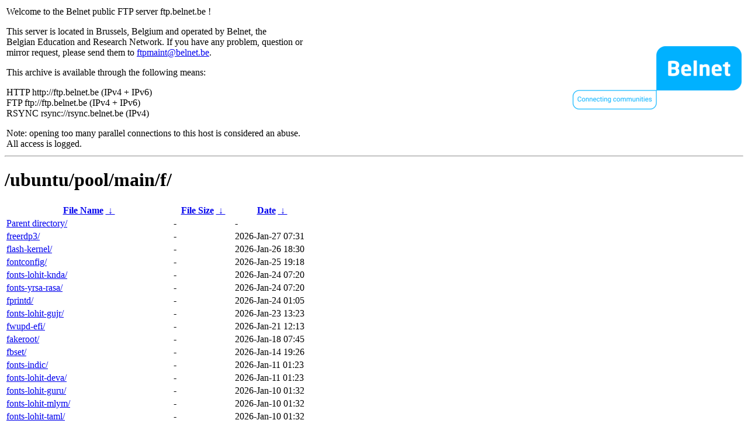

--- FILE ---
content_type: text/html
request_url: https://ftp.belnet.be/ubuntu/pool/main/f/?C=M&O=D
body_size: 4931
content:
<table width="100%">
<tr>
<td align="left" style="width:50%">
<p>Welcome to the Belnet public FTP server ftp.belnet.be !</p>
<p>
This server is located in Brussels, Belgium and operated by Belnet, the<br>
Belgian Education and Research Network. If you have any problem, question or<br>
mirror request, please send them to <a href="mailto:ftpmaint@belnet.be">ftpmaint@belnet.be</a>.<br>
</p>
This archive is available through the following means:<br>
<p>
HTTP http://ftp.belnet.be (IPv4 + IPv6)<br>
FTP ftp://ftp.belnet.be (IPv4 + IPv6)<br>
RSYNC rsync://rsync.belnet.be (IPv4)<br>
</p>
<p>
Note: opening too many parallel connections to this host is considered an abuse. <br>
All access is logged.
</p>
</td>
<td align="right" style="width:50%">
<a href="https://www.belnet.be">
<img src="/belnetstyle/belnetlogo.png" text="https://www.belnet.be"></a>
</td>
</tr>
</table>
<hr>
<h1>
/ubuntu/pool/main/f/</h1>
<table id="list"><thead><tr><th style="width:55%"><a href="?C=N&amp;O=A">File Name</a>&nbsp;<a href="?C=N&amp;O=D">&nbsp;&darr;&nbsp;</a></th><th style="width:20%"><a href="?C=S&amp;O=A">File Size</a>&nbsp;<a href="?C=S&amp;O=D">&nbsp;&darr;&nbsp;</a></th><th style="width:25%"><a href="?C=M&amp;O=A">Date</a>&nbsp;<a href="?C=M&amp;O=D">&nbsp;&darr;&nbsp;</a></th></tr></thead>
<tbody><tr><td class="link"><a href="../?C=M&amp;O=D">Parent directory/</a></td><td class="size">-</td><td class="date">-</td></tr>
<tr><td class="link"><a href="freerdp3/?C=M&amp;O=D" title="freerdp3">freerdp3/</a></td><td class="size">-</td><td class="date">2026-Jan-27 07:31</td></tr>
<tr><td class="link"><a href="flash-kernel/?C=M&amp;O=D" title="flash-kernel">flash-kernel/</a></td><td class="size">-</td><td class="date">2026-Jan-26 18:30</td></tr>
<tr><td class="link"><a href="fontconfig/?C=M&amp;O=D" title="fontconfig">fontconfig/</a></td><td class="size">-</td><td class="date">2026-Jan-25 19:18</td></tr>
<tr><td class="link"><a href="fonts-lohit-knda/?C=M&amp;O=D" title="fonts-lohit-knda">fonts-lohit-knda/</a></td><td class="size">-</td><td class="date">2026-Jan-24 07:20</td></tr>
<tr><td class="link"><a href="fonts-yrsa-rasa/?C=M&amp;O=D" title="fonts-yrsa-rasa">fonts-yrsa-rasa/</a></td><td class="size">-</td><td class="date">2026-Jan-24 07:20</td></tr>
<tr><td class="link"><a href="fprintd/?C=M&amp;O=D" title="fprintd">fprintd/</a></td><td class="size">-</td><td class="date">2026-Jan-24 01:05</td></tr>
<tr><td class="link"><a href="fonts-lohit-gujr/?C=M&amp;O=D" title="fonts-lohit-gujr">fonts-lohit-gujr/</a></td><td class="size">-</td><td class="date">2026-Jan-23 13:23</td></tr>
<tr><td class="link"><a href="fwupd-efi/?C=M&amp;O=D" title="fwupd-efi">fwupd-efi/</a></td><td class="size">-</td><td class="date">2026-Jan-21 12:13</td></tr>
<tr><td class="link"><a href="fakeroot/?C=M&amp;O=D" title="fakeroot">fakeroot/</a></td><td class="size">-</td><td class="date">2026-Jan-18 07:45</td></tr>
<tr><td class="link"><a href="fbset/?C=M&amp;O=D" title="fbset">fbset/</a></td><td class="size">-</td><td class="date">2026-Jan-14 19:26</td></tr>
<tr><td class="link"><a href="fonts-indic/?C=M&amp;O=D" title="fonts-indic">fonts-indic/</a></td><td class="size">-</td><td class="date">2026-Jan-11 01:23</td></tr>
<tr><td class="link"><a href="fonts-lohit-deva/?C=M&amp;O=D" title="fonts-lohit-deva">fonts-lohit-deva/</a></td><td class="size">-</td><td class="date">2026-Jan-11 01:23</td></tr>
<tr><td class="link"><a href="fonts-lohit-guru/?C=M&amp;O=D" title="fonts-lohit-guru">fonts-lohit-guru/</a></td><td class="size">-</td><td class="date">2026-Jan-10 01:32</td></tr>
<tr><td class="link"><a href="fonts-lohit-mlym/?C=M&amp;O=D" title="fonts-lohit-mlym">fonts-lohit-mlym/</a></td><td class="size">-</td><td class="date">2026-Jan-10 01:32</td></tr>
<tr><td class="link"><a href="fonts-lohit-taml/?C=M&amp;O=D" title="fonts-lohit-taml">fonts-lohit-taml/</a></td><td class="size">-</td><td class="date">2026-Jan-10 01:32</td></tr>
<tr><td class="link"><a href="fonts-lohit-beng-bengali/?C=M&amp;O=D" title="fonts-lohit-beng-bengali">fonts-lohit-beng-bengali/</a></td><td class="size">-</td><td class="date">2026-Jan-09 13:37</td></tr>
<tr><td class="link"><a href="fonts-lohit-beng-assamese/?C=M&amp;O=D" title="fonts-lohit-beng-assamese">fonts-lohit-beng-assamese/</a></td><td class="size">-</td><td class="date">2026-Jan-09 01:30</td></tr>
<tr><td class="link"><a href="freeradius/?C=M&amp;O=D" title="freeradius">freeradius/</a></td><td class="size">-</td><td class="date">2026-Jan-08 18:19</td></tr>
<tr><td class="link"><a href="fonts-lohit-orya/?C=M&amp;O=D" title="fonts-lohit-orya">fonts-lohit-orya/</a></td><td class="size">-</td><td class="date">2026-Jan-08 13:35</td></tr>
<tr><td class="link"><a href="freetype/?C=M&amp;O=D" title="freetype">freetype/</a></td><td class="size">-</td><td class="date">2026-Jan-07 01:50</td></tr>
<tr><td class="link"><a href="flexcache/?C=M&amp;O=D" title="flexcache">flexcache/</a></td><td class="size">-</td><td class="date">2026-Jan-06 19:20</td></tr>
<tr><td class="link"><a href="fonts-kalapi/?C=M&amp;O=D" title="fonts-kalapi">fonts-kalapi/</a></td><td class="size">-</td><td class="date">2025-Dec-31 01:19</td></tr>
<tr><td class="link"><a href="fonts-gujr-extra/?C=M&amp;O=D" title="fonts-gujr-extra">fonts-gujr-extra/</a></td><td class="size">-</td><td class="date">2025-Dec-30 07:30</td></tr>
<tr><td class="link"><a href="fonts-gujr/?C=M&amp;O=D" title="fonts-gujr">fonts-gujr/</a></td><td class="size">-</td><td class="date">2025-Dec-30 07:30</td></tr>
<tr><td class="link"><a href="flexparser/?C=M&amp;O=D" title="flexparser">flexparser/</a></td><td class="size">-</td><td class="date">2025-Dec-27 01:12</td></tr>
<tr><td class="link"><a href="fwupd/?C=M&amp;O=D" title="fwupd">fwupd/</a></td><td class="size">-</td><td class="date">2025-Dec-22 19:13</td></tr>
<tr><td class="link"><a href="fuse3/?C=M&amp;O=D" title="fuse3">fuse3/</a></td><td class="size">-</td><td class="date">2025-Dec-22 03:04</td></tr>
<tr><td class="link"><a href="flask-restful/?C=M&amp;O=D" title="flask-restful">flask-restful/</a></td><td class="size">-</td><td class="date">2025-Dec-20 01:13</td></tr>
<tr><td class="link"><a href="fonts-freefont/?C=M&amp;O=D" title="fonts-freefont">fonts-freefont/</a></td><td class="size">-</td><td class="date">2025-Dec-20 01:13</td></tr>
<tr><td class="link"><a href="fonts-hosny-amiri/?C=M&amp;O=D" title="fonts-hosny-amiri">fonts-hosny-amiri/</a></td><td class="size">-</td><td class="date">2025-Dec-20 01:13</td></tr>
<tr><td class="link"><a href="fonts-kacst-one/?C=M&amp;O=D" title="fonts-kacst-one">fonts-kacst-one/</a></td><td class="size">-</td><td class="date">2025-Dec-20 01:13</td></tr>
<tr><td class="link"><a href="fonts-manchufont/?C=M&amp;O=D" title="fonts-manchufont">fonts-manchufont/</a></td><td class="size">-</td><td class="date">2025-Dec-20 01:13</td></tr>
<tr><td class="link"><a href="fonts-noto-color-emoji/?C=M&amp;O=D" title="fonts-noto-color-emoji">fonts-noto-color-emoji/</a></td><td class="size">-</td><td class="date">2025-Dec-20 01:13</td></tr>
<tr><td class="link"><a href="fribidi/?C=M&amp;O=D" title="fribidi">fribidi/</a></td><td class="size">-</td><td class="date">2025-Dec-19 01:40</td></tr>
<tr><td class="link"><a href="fence-agents/?C=M&amp;O=D" title="fence-agents">fence-agents/</a></td><td class="size">-</td><td class="date">2025-Dec-17 23:57</td></tr>
<tr><td class="link"><a href="fftw3/?C=M&amp;O=D" title="fftw3">fftw3/</a></td><td class="size">-</td><td class="date">2025-Dec-17 23:57</td></tr>
<tr><td class="link"><a href="file-roller/?C=M&amp;O=D" title="file-roller">file-roller/</a></td><td class="size">-</td><td class="date">2025-Dec-17 23:57</td></tr>
<tr><td class="link"><a href="firefox/?C=M&amp;O=D" title="firefox">firefox/</a></td><td class="size">-</td><td class="date">2025-Dec-17 23:57</td></tr>
<tr><td class="link"><a href="firmware-sof/?C=M&amp;O=D" title="firmware-sof">firmware-sof/</a></td><td class="size">-</td><td class="date">2025-Dec-17 23:57</td></tr>
<tr><td class="link"><a href="flask/?C=M&amp;O=D" title="flask">flask/</a></td><td class="size">-</td><td class="date">2025-Dec-17 23:57</td></tr>
<tr><td class="link"><a href="foomatic-db/?C=M&amp;O=D" title="foomatic-db">foomatic-db/</a></td><td class="size">-</td><td class="date">2025-Dec-17 23:57</td></tr>
<tr><td class="link"><a href="freeipmi/?C=M&amp;O=D" title="freeipmi">freeipmi/</a></td><td class="size">-</td><td class="date">2025-Dec-17 23:57</td></tr>
<tr><td class="link"><a href="frr/?C=M&amp;O=D" title="frr">frr/</a></td><td class="size">-</td><td class="date">2025-Dec-17 23:57</td></tr>
<tr><td class="link"><a href="fwupd-signed/?C=M&amp;O=D" title="fwupd-signed">fwupd-signed/</a></td><td class="size">-</td><td class="date">2025-Dec-17 23:57</td></tr>
<tr><td class="link"><a href="fonts-android/?C=M&amp;O=D" title="fonts-android">fonts-android/</a></td><td class="size">-</td><td class="date">2025-Dec-06 22:58</td></tr>
<tr><td class="link"><a href="fonts-knda/?C=M&amp;O=D" title="fonts-knda">fonts-knda/</a></td><td class="size">-</td><td class="date">2025-Dec-06 22:58</td></tr>
<tr><td class="link"><a href="fonts-arphic-uming/?C=M&amp;O=D" title="fonts-arphic-uming">fonts-arphic-uming/</a></td><td class="size">-</td><td class="date">2025-Dec-06 22:58</td></tr>
<tr><td class="link"><a href="fonts-beng-extra/?C=M&amp;O=D" title="fonts-beng-extra">fonts-beng-extra/</a></td><td class="size">-</td><td class="date">2025-Dec-06 22:58</td></tr>
<tr><td class="link"><a href="fonts-noto-cjk/?C=M&amp;O=D" title="fonts-noto-cjk">fonts-noto-cjk/</a></td><td class="size">-</td><td class="date">2025-Dec-06 22:58</td></tr>
<tr><td class="link"><a href="foo2zjs/?C=M&amp;O=D" title="foo2zjs">foo2zjs/</a></td><td class="size">-</td><td class="date">2025-Dec-05 19:08</td></tr>
<tr><td class="link"><a href="flashrom/?C=M&amp;O=D" title="flashrom">flashrom/</a></td><td class="size">-</td><td class="date">2025-Dec-02 08:17</td></tr>
<tr><td class="link"><a href="flex/?C=M&amp;O=D" title="flex">flex/</a></td><td class="size">-</td><td class="date">2025-Dec-01 23:24</td></tr>
<tr><td class="link"><a href="fonts-deva-extra/?C=M&amp;O=D" title="fonts-deva-extra">fonts-deva-extra/</a></td><td class="size">-</td><td class="date">2025-Dec-01 11:37</td></tr>
<tr><td class="link"><a href="fonts-deva/?C=M&amp;O=D" title="fonts-deva">fonts-deva/</a></td><td class="size">-</td><td class="date">2025-Dec-01 11:37</td></tr>
<tr><td class="link"><a href="fonts-gargi/?C=M&amp;O=D" title="fonts-gargi">fonts-gargi/</a></td><td class="size">-</td><td class="date">2025-Dec-01 11:37</td></tr>
<tr><td class="link"><a href="fonts-gubbi/?C=M&amp;O=D" title="fonts-gubbi">fonts-gubbi/</a></td><td class="size">-</td><td class="date">2025-Dec-01 11:37</td></tr>
<tr><td class="link"><a href="fonts-lato/?C=M&amp;O=D" title="fonts-lato">fonts-lato/</a></td><td class="size">-</td><td class="date">2025-Dec-01 11:37</td></tr>
<tr><td class="link"><a href="fonts-navilu/?C=M&amp;O=D" title="fonts-navilu">fonts-navilu/</a></td><td class="size">-</td><td class="date">2025-Dec-01 11:37</td></tr>
<tr><td class="link"><a href="fonts-liberation-sans-narrow/?C=M&amp;O=D" title="fonts-liberation-sans-narrow">fonts-liberation-sans-narrow/</a></td><td class="size">-</td><td class="date">2025-Dec-01 11:37</td></tr>
<tr><td class="link"><a href="fonts-liberation/?C=M&amp;O=D" title="fonts-liberation">fonts-liberation/</a></td><td class="size">-</td><td class="date">2025-Dec-01 11:37</td></tr>
<tr><td class="link"><a href="fonts-pagul/?C=M&amp;O=D" title="fonts-pagul">fonts-pagul/</a></td><td class="size">-</td><td class="date">2025-Dec-01 11:37</td></tr>
<tr><td class="link"><a href="fonts-samyak/?C=M&amp;O=D" title="fonts-samyak">fonts-samyak/</a></td><td class="size">-</td><td class="date">2025-Dec-01 11:37</td></tr>
<tr><td class="link"><a href="fonts-sil-padauk/?C=M&amp;O=D" title="fonts-sil-padauk">fonts-sil-padauk/</a></td><td class="size">-</td><td class="date">2025-Dec-01 11:37</td></tr>
<tr><td class="link"><a href="fonts-sil-abyssinica/?C=M&amp;O=D" title="fonts-sil-abyssinica">fonts-sil-abyssinica/</a></td><td class="size">-</td><td class="date">2025-Dec-01 11:37</td></tr>
<tr><td class="link"><a href="fonts-sil-nuosusil/?C=M&amp;O=D" title="fonts-sil-nuosusil">fonts-sil-nuosusil/</a></td><td class="size">-</td><td class="date">2025-Dec-01 11:37</td></tr>
<tr><td class="link"><a href="fonts-smc/?C=M&amp;O=D" title="fonts-smc">fonts-smc/</a></td><td class="size">-</td><td class="date">2025-Dec-01 11:37</td></tr>
<tr><td class="link"><a href="fonts-telu-extra/?C=M&amp;O=D" title="fonts-telu-extra">fonts-telu-extra/</a></td><td class="size">-</td><td class="date">2025-Dec-01 11:37</td></tr>
<tr><td class="link"><a href="fonts-ubuntu/?C=M&amp;O=D" title="fonts-ubuntu">fonts-ubuntu/</a></td><td class="size">-</td><td class="date">2025-Dec-01 11:37</td></tr>
<tr><td class="link"><a href="fonts-urw-base35/?C=M&amp;O=D" title="fonts-urw-base35">fonts-urw-base35/</a></td><td class="size">-</td><td class="date">2025-Dec-01 11:37</td></tr>
<tr><td class="link"><a href="fonts-sil-annapurna/?C=M&amp;O=D" title="fonts-sil-annapurna">fonts-sil-annapurna/</a></td><td class="size">-</td><td class="date">2025-Dec-01 11:37</td></tr>
<tr><td class="link"><a href="fonts-dejavu/?C=M&amp;O=D" title="fonts-dejavu">fonts-dejavu/</a></td><td class="size">-</td><td class="date">2025-Dec-01 11:37</td></tr>
<tr><td class="link"><a href="fonts-smc-chilanka/?C=M&amp;O=D" title="fonts-smc-chilanka">fonts-smc-chilanka/</a></td><td class="size">-</td><td class="date">2025-Dec-01 11:37</td></tr>
<tr><td class="link"><a href="fonts-smc-gayathri/?C=M&amp;O=D" title="fonts-smc-gayathri">fonts-smc-gayathri/</a></td><td class="size">-</td><td class="date">2025-Dec-01 11:37</td></tr>
<tr><td class="link"><a href="fonts-smc-manjari/?C=M&amp;O=D" title="fonts-smc-manjari">fonts-smc-manjari/</a></td><td class="size">-</td><td class="date">2025-Dec-01 11:37</td></tr>
<tr><td class="link"><a href="fonts-noto/?C=M&amp;O=D" title="fonts-noto">fonts-noto/</a></td><td class="size">-</td><td class="date">2025-Dec-01 11:37</td></tr>
<tr><td class="link"><a href="fonts-guru/?C=M&amp;O=D" title="fonts-guru">fonts-guru/</a></td><td class="size">-</td><td class="date">2025-Nov-26 20:24</td></tr>
<tr><td class="link"><a href="fonts-kacst/?C=M&amp;O=D" title="fonts-kacst">fonts-kacst/</a></td><td class="size">-</td><td class="date">2025-Nov-26 20:24</td></tr>
<tr><td class="link"><a href="fonts-khmeros/?C=M&amp;O=D" title="fonts-khmeros">fonts-khmeros/</a></td><td class="size">-</td><td class="date">2025-Nov-26 20:24</td></tr>
<tr><td class="link"><a href="fonts-lao/?C=M&amp;O=D" title="fonts-lao">fonts-lao/</a></td><td class="size">-</td><td class="date">2025-Nov-26 20:24</td></tr>
<tr><td class="link"><a href="fonts-lklug-sinhala/?C=M&amp;O=D" title="fonts-lklug-sinhala">fonts-lklug-sinhala/</a></td><td class="size">-</td><td class="date">2025-Nov-26 20:24</td></tr>
<tr><td class="link"><a href="fonts-lohit-taml-classical/?C=M&amp;O=D" title="fonts-lohit-taml-classical">fonts-lohit-taml-classical/</a></td><td class="size">-</td><td class="date">2025-Nov-26 20:24</td></tr>
<tr><td class="link"><a href="fonts-lohit-telu/?C=M&amp;O=D" title="fonts-lohit-telu">fonts-lohit-telu/</a></td><td class="size">-</td><td class="date">2025-Nov-26 20:24</td></tr>
<tr><td class="link"><a href="fonts-mlym/?C=M&amp;O=D" title="fonts-mlym">fonts-mlym/</a></td><td class="size">-</td><td class="date">2025-Nov-26 20:24</td></tr>
<tr><td class="link"><a href="fonts-nakula/?C=M&amp;O=D" title="fonts-nakula">fonts-nakula/</a></td><td class="size">-</td><td class="date">2025-Nov-26 20:24</td></tr>
<tr><td class="link"><a href="fonts-orya/?C=M&amp;O=D" title="fonts-orya">fonts-orya/</a></td><td class="size">-</td><td class="date">2025-Nov-26 20:24</td></tr>
<tr><td class="link"><a href="fonts-sahadeva/?C=M&amp;O=D" title="fonts-sahadeva">fonts-sahadeva/</a></td><td class="size">-</td><td class="date">2025-Nov-26 20:24</td></tr>
<tr><td class="link"><a href="fonts-sarai/?C=M&amp;O=D" title="fonts-sarai">fonts-sarai/</a></td><td class="size">-</td><td class="date">2025-Nov-26 20:24</td></tr>
<tr><td class="link"><a href="fonts-sil-ezra/?C=M&amp;O=D" title="fonts-sil-ezra">fonts-sil-ezra/</a></td><td class="size">-</td><td class="date">2025-Nov-26 20:24</td></tr>
<tr><td class="link"><a href="fonts-sil-scheherazade/?C=M&amp;O=D" title="fonts-sil-scheherazade">fonts-sil-scheherazade/</a></td><td class="size">-</td><td class="date">2025-Nov-26 20:24</td></tr>
<tr><td class="link"><a href="fonts-smc-anjalioldlipi/?C=M&amp;O=D" title="fonts-smc-anjalioldlipi">fonts-smc-anjalioldlipi/</a></td><td class="size">-</td><td class="date">2025-Nov-26 20:24</td></tr>
<tr><td class="link"><a href="fonts-smc-dyuthi/?C=M&amp;O=D" title="fonts-smc-dyuthi">fonts-smc-dyuthi/</a></td><td class="size">-</td><td class="date">2025-Nov-26 20:24</td></tr>
<tr><td class="link"><a href="fonts-smc-karumbi/?C=M&amp;O=D" title="fonts-smc-karumbi">fonts-smc-karumbi/</a></td><td class="size">-</td><td class="date">2025-Nov-26 20:24</td></tr>
<tr><td class="link"><a href="fonts-smc-keraleeyam/?C=M&amp;O=D" title="fonts-smc-keraleeyam">fonts-smc-keraleeyam/</a></td><td class="size">-</td><td class="date">2025-Nov-26 20:24</td></tr>
<tr><td class="link"><a href="fonts-smc-rachana/?C=M&amp;O=D" title="fonts-smc-rachana">fonts-smc-rachana/</a></td><td class="size">-</td><td class="date">2025-Nov-26 20:24</td></tr>
<tr><td class="link"><a href="fonts-taml/?C=M&amp;O=D" title="fonts-taml">fonts-taml/</a></td><td class="size">-</td><td class="date">2025-Nov-26 20:24</td></tr>
<tr><td class="link"><a href="fonts-telu/?C=M&amp;O=D" title="fonts-telu">fonts-telu/</a></td><td class="size">-</td><td class="date">2025-Nov-26 20:24</td></tr>
<tr><td class="link"><a href="fonts-teluguvijayam/?C=M&amp;O=D" title="fonts-teluguvijayam">fonts-teluguvijayam/</a></td><td class="size">-</td><td class="date">2025-Nov-26 20:24</td></tr>
<tr><td class="link"><a href="fonts-tibetan-machine/?C=M&amp;O=D" title="fonts-tibetan-machine">fonts-tibetan-machine/</a></td><td class="size">-</td><td class="date">2025-Nov-26 20:24</td></tr>
<tr><td class="link"><a href="fonts-tlwg/?C=M&amp;O=D" title="fonts-tlwg">fonts-tlwg/</a></td><td class="size">-</td><td class="date">2025-Nov-26 20:24</td></tr>
<tr><td class="link"><a href="fonts-ukij-uyghur/?C=M&amp;O=D" title="fonts-ukij-uyghur">fonts-ukij-uyghur/</a></td><td class="size">-</td><td class="date">2025-Nov-26 20:24</td></tr>
<tr><td class="link"><a href="friendly-recovery/?C=M&amp;O=D" title="friendly-recovery">friendly-recovery/</a></td><td class="size">-</td><td class="date">2025-Nov-26 20:23</td></tr>
<tr><td class="link"><a href="finalrd/?C=M&amp;O=D" title="finalrd">finalrd/</a></td><td class="size">-</td><td class="date">2025-Nov-26 17:04</td></tr>
<tr><td class="link"><a href="fonts-beng/?C=M&amp;O=D" title="fonts-beng">fonts-beng/</a></td><td class="size">-</td><td class="date">2025-Nov-26 17:04</td></tr>
<tr><td class="link"><a href="fonts-farsiweb/?C=M&amp;O=D" title="fonts-farsiweb">fonts-farsiweb/</a></td><td class="size">-</td><td class="date">2025-Nov-26 17:04</td></tr>
<tr><td class="link"><a href="fonts-font-awesome/?C=M&amp;O=D" title="fonts-font-awesome">fonts-font-awesome/</a></td><td class="size">-</td><td class="date">2025-Nov-26 17:04</td></tr>
<tr><td class="link"><a href="fonts-arphic-ukai/?C=M&amp;O=D" title="fonts-arphic-ukai">fonts-arphic-ukai/</a></td><td class="size">-</td><td class="date">2025-Nov-23 22:54</td></tr>
<tr><td class="link"><a href="fonts-guru-extra/?C=M&amp;O=D" title="fonts-guru-extra">fonts-guru-extra/</a></td><td class="size">-</td><td class="date">2025-Nov-23 22:54</td></tr>
<tr><td class="link"><a href="fonts-orya-extra/?C=M&amp;O=D" title="fonts-orya-extra">fonts-orya-extra/</a></td><td class="size">-</td><td class="date">2025-Nov-23 22:54</td></tr>
<tr><td class="link"><a href="fonts-smc-meera/?C=M&amp;O=D" title="fonts-smc-meera">fonts-smc-meera/</a></td><td class="size">-</td><td class="date">2025-Nov-23 22:54</td></tr>
<tr><td class="link"><a href="fonts-smc-raghumalayalamsans/?C=M&amp;O=D" title="fonts-smc-raghumalayalamsans">fonts-smc-raghumalayalamsans/</a></td><td class="size">-</td><td class="date">2025-Nov-23 22:54</td></tr>
<tr><td class="link"><a href="fonts-smc-suruma/?C=M&amp;O=D" title="fonts-smc-suruma">fonts-smc-suruma/</a></td><td class="size">-</td><td class="date">2025-Nov-23 22:54</td></tr>
<tr><td class="link"><a href="fonts-smc-uroob/?C=M&amp;O=D" title="fonts-smc-uroob">fonts-smc-uroob/</a></td><td class="size">-</td><td class="date">2025-Nov-23 22:54</td></tr>
<tr><td class="link"><a href="flac/?C=M&amp;O=D" title="flac">flac/</a></td><td class="size">-</td><td class="date">2025-Nov-21 19:22</td></tr>
<tr><td class="link"><a href="fonts-nafees/?C=M&amp;O=D" title="fonts-nafees">fonts-nafees/</a></td><td class="size">-</td><td class="date">2025-Oct-30 19:33</td></tr>
<tr><td class="link"><a href="freetds/?C=M&amp;O=D" title="freetds">freetds/</a></td><td class="size">-</td><td class="date">2025-Oct-28 00:57</td></tr>
<tr><td class="link"><a href="fetchmail/?C=M&amp;O=D" title="fetchmail">fetchmail/</a></td><td class="size">-</td><td class="date">2025-Oct-23 17:42</td></tr>
<tr><td class="link"><a href="file/?C=M&amp;O=D" title="file">file/</a></td><td class="size">-</td><td class="date">2025-Oct-02 07:35</td></tr>
<tr><td class="link"><a href="findutils/?C=M&amp;O=D" title="findutils">findutils/</a></td><td class="size">-</td><td class="date">2025-Oct-01 04:25</td></tr>
<tr><td class="link"><a href="freerdp2/?C=M&amp;O=D" title="freerdp2">freerdp2/</a></td><td class="size">-</td><td class="date">2024-Apr-26 18:43</td></tr>
<tr><td class="link"><a href="fonts-liberation2/?C=M&amp;O=D" title="fonts-liberation2">fonts-liberation2/</a></td><td class="size">-</td><td class="date">2022-Jul-24 03:43</td></tr>
<tr><td class="link"><a href="fuse/?C=M&amp;O=D" title="fuse">fuse/</a></td><td class="size">-</td><td class="date">2022-Jul-24 03:43</td></tr>
<tr><td class="link"><a href="fonts-nanum/?C=M&amp;O=D" title="fonts-nanum">fonts-nanum/</a></td><td class="size">-</td><td class="date">2022-Apr-06 20:44</td></tr>
<tr><td class="link"><a href="fonts-material-design-icons-iconfont/?C=M&amp;O=D" title="fonts-material-design-icons-iconfont">fonts-material-design-icons-iconfont/</a></td><td class="size">-</td><td class="date">2020-Nov-14 05:28</td></tr>
<tr><td class="link"><a href="fonts-arabeyes/?C=M&amp;O=D" title="fonts-arabeyes">fonts-arabeyes/</a></td><td class="size">-</td><td class="date">2020-Jul-27 17:19</td></tr>
<tr><td class="link"><a href="fwupdate/?C=M&amp;O=D" title="fwupdate">fwupdate/</a></td><td class="size">-</td><td class="date">2020-Jul-14 14:44</td></tr>
<tr><td class="link"><a href="farstream-0.2/?C=M&amp;O=D" title="farstream-0.2">farstream-0.2/</a></td><td class="size">-</td><td class="date">2020-Jul-10 21:52</td></tr>
<tr><td class="link"><a href="fcitx-configtool/?C=M&amp;O=D" title="fcitx-configtool">fcitx-configtool/</a></td><td class="size">-</td><td class="date">2020-Jul-10 21:52</td></tr>
<tr><td class="link"><a href="fcitx-qt5/?C=M&amp;O=D" title="fcitx-qt5">fcitx-qt5/</a></td><td class="size">-</td><td class="date">2020-Jul-10 21:52</td></tr>
<tr><td class="link"><a href="fcitx/?C=M&amp;O=D" title="fcitx">fcitx/</a></td><td class="size">-</td><td class="date">2020-Jul-10 21:52</td></tr>
<tr><td class="link"><a href="fig2dev/?C=M&amp;O=D" title="fig2dev">fig2dev/</a></td><td class="size">-</td><td class="date">2020-Jul-10 21:52</td></tr>
<tr><td class="link"><a href="fwupdate-signed/?C=M&amp;O=D" title="fwupdate-signed">fwupdate-signed/</a></td><td class="size">-</td><td class="date">2020-Jul-10 21:52</td></tr>
<tr><td class="link"><a href="freerdp/?C=M&amp;O=D" title="freerdp">freerdp/</a></td><td class="size">-</td><td class="date">2020-Jun-05 18:17</td></tr>
<tr><td class="link"><a href="feedparser/?C=M&amp;O=D" title="feedparser">feedparser/</a></td><td class="size">-</td><td class="date">2020-Jan-26 00:18</td></tr>
<tr><td class="link"><a href="fonts-roboto-slab/?C=M&amp;O=D" title="fonts-roboto-slab">fonts-roboto-slab/</a></td><td class="size">-</td><td class="date">2019-Oct-25 20:06</td></tr>
<tr><td class="link"><a href="folks/?C=M&amp;O=D" title="folks">folks/</a></td><td class="size">-</td><td class="date">2018-Jun-22 19:01</td></tr>
<tr><td class="link"><a href="fcitx-qimpanel/?C=M&amp;O=D" title="fcitx-qimpanel">fcitx-qimpanel/</a></td><td class="size">-</td><td class="date">2018-Jun-22 15:13</td></tr>
<tr><td class="link"><a href="fonts-takao/?C=M&amp;O=D" title="fonts-takao">fonts-takao/</a></td><td class="size">-</td><td class="date">2018-Jun-22 15:13</td></tr>
<tr><td class="link"><a href="finish-install/?C=M&amp;O=D" title="finish-install">finish-install/</a></td><td class="size">-</td><td class="date">2018-Mar-20 16:28</td></tr>
<tr><td class="link"><a href="fcitx-unikey/?C=M&amp;O=D" title="fcitx-unikey">fcitx-unikey/</a></td><td class="size">-</td><td class="date">2018-Jan-23 09:14</td></tr>
<tr><td class="link"><a href="frame/?C=M&amp;O=D" title="frame">frame/</a></td><td class="size">-</td><td class="date">2018-Jan-23 09:02</td></tr>
<tr><td class="link"><a href="fcitx-cloudpinyin/?C=M&amp;O=D" title="fcitx-cloudpinyin">fcitx-cloudpinyin/</a></td><td class="size">-</td><td class="date">2018-Jan-22 18:17</td></tr>
<tr><td class="link"><a href="fcitx-hangul/?C=M&amp;O=D" title="fcitx-hangul">fcitx-hangul/</a></td><td class="size">-</td><td class="date">2018-Jan-22 18:17</td></tr>
<tr><td class="link"><a href="fonts-cantarell/?C=M&amp;O=D" title="fonts-cantarell">fonts-cantarell/</a></td><td class="size">-</td><td class="date">2018-Jan-22 18:17</td></tr>
<tr><td class="link"><a href="fonts-stix/?C=M&amp;O=D" title="fonts-stix">fonts-stix/</a></td><td class="size">-</td><td class="date">2018-Jan-22 18:17</td></tr>
<tr><td class="link"><a href="facter/?C=M&amp;O=D" title="facter">facter/</a></td><td class="size">-</td><td class="date">2018-Jan-22 08:52</td></tr>
<tr><td class="link"><a href="findlib/?C=M&amp;O=D" title="findlib">findlib/</a></td><td class="size">-</td><td class="date">2018-Jan-22 08:52</td></tr>
<tr><td class="link"><a href="flite/?C=M&amp;O=D" title="flite">flite/</a></td><td class="size">-</td><td class="date">2018-Jan-22 08:52</td></tr>
<tr><td class="link"><a href="fltk1.1/?C=M&amp;O=D" title="fltk1.1">fltk1.1/</a></td><td class="size">-</td><td class="date">2018-Jan-22 08:52</td></tr>
<tr><td class="link"><a href="fonts-arphic-bkai00mp/?C=M&amp;O=D" title="fonts-arphic-bkai00mp">fonts-arphic-bkai00mp/</a></td><td class="size">-</td><td class="date">2018-Jan-22 08:52</td></tr>
<tr><td class="link"><a href="fonts-arphic-bsmi00lp/?C=M&amp;O=D" title="fonts-arphic-bsmi00lp">fonts-arphic-bsmi00lp/</a></td><td class="size">-</td><td class="date">2018-Jan-22 08:52</td></tr>
<tr><td class="link"><a href="fop/?C=M&amp;O=D" title="fop">fop/</a></td><td class="size">-</td><td class="date">2018-Jan-22 08:52</td></tr>
<tr><td class="link"><a href="foomatic-db-engine/?C=M&amp;O=D" title="foomatic-db-engine">foomatic-db-engine/</a></td><td class="size">-</td><td class="date">2018-Jan-19 09:27</td></tr>
<tr><td class="link"><a href="friends/?C=M&amp;O=D" title="friends">friends/</a></td><td class="size">-</td><td class="date">2018-Jan-19 09:27</td></tr>
<tr><td class="link"><a href="fontforge/?C=M&amp;O=D" title="fontforge">fontforge/</a></td><td class="size">-</td><td class="date">2017-Sep-04 15:59</td></tr>
<tr><td class="link"><a href="fonts-alee/?C=M&amp;O=D" title="fonts-alee">fonts-alee/</a></td><td class="size">-</td><td class="date">2017-Feb-26 14:28</td></tr>
<tr><td class="link"><a href="fonts-unfonts-core/?C=M&amp;O=D" title="fonts-unfonts-core">fonts-unfonts-core/</a></td><td class="size">-</td><td class="date">2017-Feb-22 12:34</td></tr>
<tr><td class="link"><a href="fonts-nanum-coding/?C=M&amp;O=D" title="fonts-nanum-coding">fonts-nanum-coding/</a></td><td class="size">-</td><td class="date">2017-Feb-22 12:34</td></tr>
<tr><td class="link"><a href="faketime/?C=M&amp;O=D" title="faketime">faketime/</a></td><td class="size">-</td><td class="date">2016-Nov-03 13:09</td></tr>
<tr><td class="link"><a href="fonts-vlgothic/?C=M&amp;O=D" title="fonts-vlgothic">fonts-vlgothic/</a></td><td class="size">-</td><td class="date">2016-Nov-03 13:09</td></tr>
<tr><td class="link"><a href="fastjar/?C=M&amp;O=D" title="fastjar">fastjar/</a></td><td class="size">-</td><td class="date">2016-Nov-02 07:24</td></tr>
<tr><td class="link"><a href="foomatic-filters/?C=M&amp;O=D" title="foomatic-filters">foomatic-filters/</a></td><td class="size">-</td><td class="date">2016-Nov-02 07:23</td></tr>
<tr><td class="link"><a href="fdupes/?C=M&amp;O=D" title="fdupes">fdupes/</a></td><td class="size">-</td><td class="date">2016-Nov-01 08:16</td></tr>
<tr><td class="link"><a href="flex-old/?C=M&amp;O=D" title="flex-old">flex-old/</a></td><td class="size">-</td><td class="date">2016-Nov-01 08:16</td></tr>
<tr><td class="link"><a href="fortune-mod/?C=M&amp;O=D" title="fortune-mod">fortune-mod/</a></td><td class="size">-</td><td class="date">2016-Nov-01 08:16</td></tr>
<tr><td class="link"><a href="freecdb/?C=M&amp;O=D" title="freecdb">freecdb/</a></td><td class="size">-</td><td class="date">2016-Nov-01 08:16</td></tr>
<tr><td class="link"><a href="freeglut/?C=M&amp;O=D" title="freeglut">freeglut/</a></td><td class="size">-</td><td class="date">2016-Nov-01 08:16</td></tr>
<tr><td class="link"><a href="facile/?C=M&amp;O=D" title="facile">facile/</a></td><td class="size">-</td><td class="date">2016-Nov-01 08:14</td></tr>
<tr><td class="link"><a href="feynmf/?C=M&amp;O=D" title="feynmf">feynmf/</a></td><td class="size">-</td><td class="date">2016-Nov-01 01:16</td></tr>
<tr><td class="link"><a href="fftw3-mpi/?C=M&amp;O=D" title="fftw3-mpi">fftw3-mpi/</a></td><td class="size">-</td><td class="date">2016-Oct-21 05:23</td></tr>
<tr><td class="link"><a href="foma/?C=M&amp;O=D" title="foma">foma/</a></td><td class="size">-</td><td class="date">2016-Feb-23 07:59</td></tr>
<tr><td class="link"><a href="fonttools/?C=M&amp;O=D" title="fonttools">fonttools/</a></td><td class="size">-</td><td class="date">2016-Feb-17 19:59</td></tr>
<tr><td class="link"><a href="fonts-arphic-gkai00mp/?C=M&amp;O=D" title="fonts-arphic-gkai00mp">fonts-arphic-gkai00mp/</a></td><td class="size">-</td><td class="date">2016-Jan-05 00:19</td></tr>
<tr><td class="link"><a href="fonts-arphic-gbsn00lp/?C=M&amp;O=D" title="fonts-arphic-gbsn00lp">fonts-arphic-gbsn00lp/</a></td><td class="size">-</td><td class="date">2016-Jan-04 12:15</td></tr>
<tr><td class="link"><a href="farstream/?C=M&amp;O=D" title="farstream">farstream/</a></td><td class="size">-</td><td class="date">2015-Dec-03 21:44</td></tr>
<tr><td class="link"><a href="fonts-sil-gentium-basic/?C=M&amp;O=D" title="fonts-sil-gentium-basic">fonts-sil-gentium-basic/</a></td><td class="size">-</td><td class="date">2015-Jun-24 08:43</td></tr>
<tr><td class="link"><a href="fonts-sil-gentium/?C=M&amp;O=D" title="fonts-sil-gentium">fonts-sil-gentium/</a></td><td class="size">-</td><td class="date">2015-Jun-24 08:43</td></tr>
<tr><td class="link"><a href="fonts-oflb-asana-math/?C=M&amp;O=D" title="fonts-oflb-asana-math">fonts-oflb-asana-math/</a></td><td class="size">-</td><td class="date">2015-Jun-24 08:43</td></tr>
<tr><td class="link"><a href="fonts-cabin/?C=M&amp;O=D" title="fonts-cabin">fonts-cabin/</a></td><td class="size">-</td><td class="date">2015-Jun-24 08:18</td></tr>
<tr><td class="link"><a href="fonts-comfortaa/?C=M&amp;O=D" title="fonts-comfortaa">fonts-comfortaa/</a></td><td class="size">-</td><td class="date">2015-Jun-24 08:18</td></tr>
<tr><td class="link"><a href="fonts-crosextra-caladea/?C=M&amp;O=D" title="fonts-crosextra-caladea">fonts-crosextra-caladea/</a></td><td class="size">-</td><td class="date">2015-Jun-24 08:18</td></tr>
<tr><td class="link"><a href="fonts-crosextra-carlito/?C=M&amp;O=D" title="fonts-crosextra-carlito">fonts-crosextra-carlito/</a></td><td class="size">-</td><td class="date">2015-Jun-24 08:18</td></tr>
<tr><td class="link"><a href="fonts-ebgaramond/?C=M&amp;O=D" title="fonts-ebgaramond">fonts-ebgaramond/</a></td><td class="size">-</td><td class="date">2015-Jun-24 08:18</td></tr>
<tr><td class="link"><a href="fonts-gfs-artemisia/?C=M&amp;O=D" title="fonts-gfs-artemisia">fonts-gfs-artemisia/</a></td><td class="size">-</td><td class="date">2015-Jun-24 08:18</td></tr>
<tr><td class="link"><a href="fonts-gfs-complutum/?C=M&amp;O=D" title="fonts-gfs-complutum">fonts-gfs-complutum/</a></td><td class="size">-</td><td class="date">2015-Jun-24 08:18</td></tr>
<tr><td class="link"><a href="fonts-gfs-didot/?C=M&amp;O=D" title="fonts-gfs-didot">fonts-gfs-didot/</a></td><td class="size">-</td><td class="date">2015-Jun-24 08:18</td></tr>
<tr><td class="link"><a href="fonts-gfs-neohellenic/?C=M&amp;O=D" title="fonts-gfs-neohellenic">fonts-gfs-neohellenic/</a></td><td class="size">-</td><td class="date">2015-Jun-24 08:18</td></tr>
<tr><td class="link"><a href="fonts-gfs-olga/?C=M&amp;O=D" title="fonts-gfs-olga">fonts-gfs-olga/</a></td><td class="size">-</td><td class="date">2015-Jun-24 08:18</td></tr>
<tr><td class="link"><a href="fonts-gfs-solomos/?C=M&amp;O=D" title="fonts-gfs-solomos">fonts-gfs-solomos/</a></td><td class="size">-</td><td class="date">2015-Jun-24 08:18</td></tr>
<tr><td class="link"><a href="fonts-inconsolata/?C=M&amp;O=D" title="fonts-inconsolata">fonts-inconsolata/</a></td><td class="size">-</td><td class="date">2015-Jun-24 08:18</td></tr>
<tr><td class="link"><a href="fonts-junicode/?C=M&amp;O=D" title="fonts-junicode">fonts-junicode/</a></td><td class="size">-</td><td class="date">2015-Jun-24 08:18</td></tr>
<tr><td class="link"><a href="fonts-linuxlibertine/?C=M&amp;O=D" title="fonts-linuxlibertine">fonts-linuxlibertine/</a></td><td class="size">-</td><td class="date">2015-Jun-24 08:18</td></tr>
<tr><td class="link"><a href="fonts-lobstertwo/?C=M&amp;O=D" title="fonts-lobstertwo">fonts-lobstertwo/</a></td><td class="size">-</td><td class="date">2015-Jun-24 08:18</td></tr>
<tr><td class="link"><a href="fonts-ipafont/?C=M&amp;O=D" title="fonts-ipafont">fonts-ipafont/</a></td><td class="size">-</td><td class="date">2015-May-15 10:08</td></tr>
<tr><td class="link"><a href="fdutils/?C=M&amp;O=D" title="fdutils">fdutils/</a></td><td class="size">-</td><td class="date">2015-Apr-30 13:20</td></tr>
<tr><td class="link"><a href="freealut/?C=M&amp;O=D" title="freealut">freealut/</a></td><td class="size">-</td><td class="date">2015-Apr-30 13:20</td></tr>
<tr><td class="link"><a href="fonts-wqy-zenhei/?C=M&amp;O=D" title="fonts-wqy-zenhei">fonts-wqy-zenhei/</a></td><td class="size">-</td><td class="date">2014-Apr-25 17:08</td></tr>
<tr><td class="link"><a href="fonts-mgopen/?C=M&amp;O=D" title="fonts-mgopen">fonts-mgopen/</a></td><td class="size">-</td><td class="date">2014-Jan-04 23:33</td></tr>
<tr><td class="link"><a href="fonts-wqy-microhei/?C=M&amp;O=D" title="fonts-wqy-microhei">fonts-wqy-microhei/</a></td><td class="size">-</td><td class="date">2014-Jan-02 22:53</td></tr>
<tr><td class="link"><a href="fonts-dzongkha/?C=M&amp;O=D" title="fonts-dzongkha">fonts-dzongkha/</a></td><td class="size">-</td><td class="date">2013-Jul-31 23:08</td></tr>
<tr><td class="link"><a href="flute/?C=M&amp;O=D" title="flute">flute/</a></td><td class="size">-</td><td class="date">2012-Feb-24 06:04</td></tr>
<tr><td class="link"><a href="fonts-unfonts-extra/?C=M&amp;O=D" title="fonts-unfonts-extra">fonts-unfonts-extra/</a></td><td class="size">-</td><td class="date">2012-Feb-06 17:03</td></tr>
<tr><td class="link"><a href="fam/?C=M&amp;O=D" title="fam">fam/</a></td><td class="size">-</td><td class="date">2008-Mar-19 18:35</td></tr>
<tr><td class="link"><a href="festlex-cmu/?C=M&amp;O=D" title="festlex-cmu">festlex-cmu/</a></td><td class="size">-</td><td class="date">2008-Jan-09 19:16</td></tr>
<tr><td class="link"><a href="festvox-kallpc16k/?C=M&amp;O=D" title="festvox-kallpc16k">festvox-kallpc16k/</a></td><td class="size">-</td><td class="date">2008-Jan-09 19:16</td></tr>
<tr><td class="link"><a href="festlex-poslex/?C=M&amp;O=D" title="festlex-poslex">festlex-poslex/</a></td><td class="size">-</td><td class="date">2004-Jun-21 03:03</td></tr>
</tbody></table><footer>
<hr>
<table width="100%">
<tr>
<td align="left" style="width:50%"><a href="https://www.belnet.be">Belnet</a>, the Belgian Education and Research Network</td>


<td style=width:50% align=right>Currently used storage capacity : 54T / 70T on /ftp/ftp.belnet.be</td></tr></table></footer>
